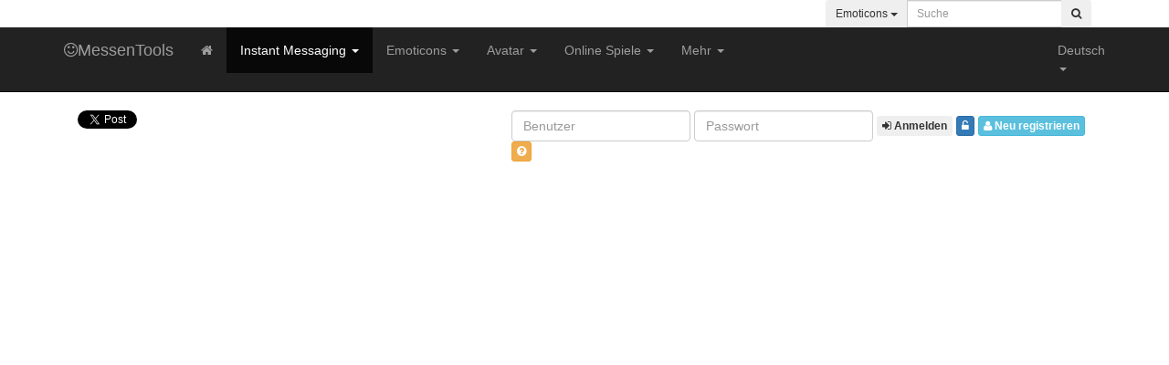

--- FILE ---
content_type: text/html; charset=utf-8
request_url: https://www.messentools.com/de/icq-check-status/
body_size: 7061
content:
<!DOCTYPE html>
<html lang="DE">
<head>
    <base href="https://www.messentools.com/">
    <meta charset="UTF-8">
    <meta name="viewport" content="width=device-width, initial-scale=1">
    <title>Überprüfen Sie die tatsächlichen Status eines ICQ kontakt - MessenTools</title>
	<meta name="Keywords" content="icq kontakt,icq status,icq,icq2go,icq5,icqmail,icqlite,icq download" >
<meta name="Description" content="Überprüfen Sie die tatsächlichen Status eines ICQ kontakt. Überprüfen Sie die tatsächlichen Status eines ICQ-Kontakt!. Entdecken Sie, wenn ein Kontakt blockiert hat man von seinem Konto schnell, geben Sie einfach die Kontakte ICQ-Nummer und klicken Sie auf die Schaltfläche Status prüfen. MessenTools" >
    <link rel="canonical" href="https://www.messentools.com/de/icq-check-status/"/>    <meta name="Rating" content="General">
    <meta name="GOOGLEBOT" content="index, follow">
    <meta name="Robots" content="index, follow">
    <meta http-equiv="Cache-Control" content="no-cache">
    <meta http-equiv="Expires" content="0">
    <meta name="revisit-after" content="1">
    <meta name="verify-v1" content="+BEoi8ulM+ZRlK/sj9nmQsNkwMGxokBKOdspug+ThIU=" />
    <link rel="apple-touch-icon" sizes="57x57" href="https://www.messentools.com/images/favicon/apple-icon-57x57.png">
    <link rel="apple-touch-icon" sizes="60x60" href="https://www.messentools.com/images/favicon/apple-icon-60x60.png">
    <link rel="apple-touch-icon" sizes="72x72" href="https://www.messentools.com/images/favicon/apple-icon-72x72.png">
    <link rel="apple-touch-icon" sizes="76x76" href="https://www.messentools.com/images/favicon/apple-icon-76x76.png">
    <link rel="apple-touch-icon" sizes="114x114" href="https://www.messentools.com/images/favicon/apple-icon-114x114.png">
    <link rel="apple-touch-icon" sizes="120x120" href="https://www.messentools.com/images/favicon/apple-icon-120x120.png">
    <link rel="apple-touch-icon" sizes="144x144" href="https://www.messentools.com/images/favicon/apple-icon-144x144.png">
    <link rel="apple-touch-icon" sizes="152x152" href="https://www.messentools.com/images/favicon/apple-icon-152x152.png">
    <link rel="apple-touch-icon" sizes="180x180" href="https://www.messentools.com/images/favicon/apple-icon-180x180.png">
    <link rel="icon" type="image/png" sizes="192x192" href="https://www.messentools.com/images/favicon/android-icon-192x192.png">
    <link rel="icon" type="image/png" sizes="32x32" href="https://www.messentools.com/images/favicon/favicon-32x32.png">
    <link rel="icon" type="image/png" sizes="96x96" href="https://www.messentools.com/images/favicon/favicon-96x96.png">
    <link rel="icon" type="image/png" sizes="16x16" href="https://www.messentools.com/images/favicon/favicon-16x16.png">
    <link rel="manifest" href="https://www.messentools.com/images/favicon/manifest.json">
    <meta name="msapplication-TileColor" content="#ffffff">
    <meta name="msapplication-TileImage" content="https://www.messentools.com/images/favicon/ms-icon-144x144.png">
    <meta name="theme-color" content="#ffffff">
    <link rel="stylesheet" href="https://maxcdn.bootstrapcdn.com/bootstrap/3.3.7/css/bootstrap.min.css" integrity="sha384-BVYiiSIFeK1dGmJRAkycuHAHRg32OmUcww7on3RYdg4Va+PmSTsz/K68vbdEjh4u" crossorigin="anonymous"><link rel="stylesheet" href="https://maxcdn.bootstrapcdn.com/font-awesome/4.6.3/css/font-awesome.min.css">
    <link href="https://www.messentools.com/includes/css/flat-ui.min.css" rel="stylesheet" type="text/css">
    <link href="https://www.messentools.com/includes/css/css.css" rel="stylesheet" type="text/css">
    <link href="https://fonts.googleapis.com/css?family=Lato:400,700" rel="stylesheet">
    <link rel="stylesheet" href="https://ajax.googleapis.com/ajax/libs/jqueryui/1.12.1/themes/smoothness/jquery-ui.css">
    <script src="https://ajax.googleapis.com/ajax/libs/jquery/2.2.4/jquery.min.js"></script>
    <script src="https://maxcdn.bootstrapcdn.com/bootstrap/3.3.7/js/bootstrap.min.js"></scrip
    <script src="https://ajax.googleapis.com/ajax/libs/jqueryui/1.12.1/jquery-ui.min.js"></script>
    <script type="text/javascript" src="https://ajax.aspnetcdn.com/ajax/jquery.validate/1.15.0/jquery.validate.min.js"></script>
    <!--[if lt IE 9]>
    <script src="https://cdnjs.cloudflare.com/ajax/libs/html5shiv/3.7.3/html5shiv.min.js"></script>
    <script src="https://cdnjs.cloudflare.com/ajax/libs/respond.js/1.4.2/respond.min.js"></script>
    <![endif]-->
        <script type="text/javascript" src="https://www.messentools.com/includes/js/js.js"></script>
    <meta property="fb:admins" content="100002450965962" />
    <script type="text/javascript">
    if(top.location!=this.location) top.location=this.location;
    </script>
</head>

<div class="tophead">
    <div class="container">
            <div class="col-sm-6 col-xs-12">
                <div class="pull-left hstats">
                                        <span class="label label-top">1853 Online nutzer</span>
                </div>
            </div>
            <div class="col-sm-6 col-xs-12">
                <form method="post" action="de/busqueda-proc/" class="form-inline pull-right" role="search">
                    <div class="input-group input-group-sm">
                        <div class="input-group-btn search-panel">
                            <button type="button" class="btn btn-inverse dropdown-toggle" data-toggle="dropdown">
                                                                    <span id="search_concept">Emoticons</span> <span class="caret"></span>
                                                            </button>
                            <ul class="dropdown-menu dropdown-menu-inverse" role="menu">
                                <li><a href="#busqueda-emoticones">Emoticons</a></li>
                                <li><a href="#busqueda-avatares">Bilder Anzeigen</a></li>
                                <li class="divider"></li>
                                <li><a href="#busqueda-juegos-online">Online Spiele</a></li>
                                <li class="divider"></li>
                                <li><a href="#busqueda-msn-information">MSN Tipps</a></li>
                                <li><a href="#busqueda-msn-downloads">MSN Downloads</a></li>
                            </ul>
                        </div>
                                                    <input type="hidden" name="tipodebusqueda" value="busqueda-emoticones" id="tipodebusqueda">
                                                <input type="text" class="form-control input-sm" id="busqueda" name="busqueda" placeholder="Suche" value="">
                        <input type="hidden" value="de" name="lang">
                        <span class="input-group-btn">
                        <button class="btn btn-inverse" type="submit"><i class="fa fa-search"></i></button>
                    </span>
                    </div>
                </form>
            </div>
    </div>
</div>

<nav class="navbar navbar-inverse navbar-static-top">
    <div class="container">
        <div class="navbar-header">
            <button type="button" class="navbar-toggle collapsed" data-toggle="collapse" data-target="#navbar" aria-expanded="false" aria-controls="navbar">
                <span class="sr-only">Toggle navigation</span>
                <span class="icon-bar"></span>
                <span class="icon-bar"></span>
                <span class="icon-bar"></span>
            </button>
            <a class="navbar-brand" href="de/"><i class="fa fa-smile-o hdlogo"></i>MessenTools</b></a>
        </div>
        <div id="navbar" class="navbar-collapse collapse">
            <ul class="nav navbar-nav">
                <li><a data-rel="tooltip" data-placement="bottom" title="Startseite" href="https://www.messentools.com/de/"><i class="fa fa-home hidden-xs"></i><div class="visible-xs">Startseite</div></a></li>
                <li class="dropdown active">
                    <a href="#" class="dropdown-toggle" data-toggle="dropdown" role="button" aria-haspopup="true" aria-expanded="false">Instant Messaging <span class="caret"></span></a>
                    <ul class="dropdown-menu">
                        <li><a href="de/generador-de-nicks/">Nick Generator</a></li>
                        <li class="divider"></li>
                        <li><a href="de/msn-check-list/">Überprüfen MSN</a></li>
                        <li><a href="de/msn-ver-perfiles/">Siehe MSN Profile</a></li>
                        <li><a href="de/msn-send-message/">Nachricht Senden MSN</a></li>
                        <li><a href="de/msn-web-messenger/">Web Messenger</a></li>
                        <li><a href="de/messentools-msn-media-and-winks-installer/">MessenTools Media & Winks Installer</a></li>
                        <li><a href="de/juegos-para-msn/">Spiele für MSN</a></li>
                        <li class="divider"></li>
                        <li><a href="de/msn-skins/">MSN Skins</a></li>
                        <li><a href="de/winks-para-msn/">Winks für MSN</a></li>
                        <li><a href="de/sonidos-para-msn/">Sounds für MSN</a></li>
                        <li><a href="de/letras-para-msn/">Buchstabe MSN</a></li>
                        <li class="divider"></li>
                        <li><a href="de/msn-check-status/">Kontakt Status MSN</a></li>
                        <li><a href="de/yahoo-messenger-check-status/">Kontakt Status Yahoo IM</a></li>
                        <li><a href="de/icq-check-status/">Kontakt Status ICQ</a></li>
                        <li><a href="de/aim-check-status/">Kontakt Status AIM</a></li>
                        <li class="divider"></li>
                        <li><a href="de/msn-downloads/">MSN Downloads</a></li>
                        <li><a href="de/yahoo-messenger-downloads/">Yahoo Downloads</a></li>
                        <li><a href="de/aim-downloads/">AIM Downloads</a></li>
                        <li><a href="de/icq-downloads/">ICQ Downloads</a></li>
                        <li><a href="de/gtalk-downloads/">Gtalk Downloads</a></li>
                    </ul>
                </li>
                <li class="dropdown">
                    <a href="https://www.messentools.com//de/msn-emoticons/" class="dropdown-toggle" data-toggle="dropdown" role="button" aria-haspopup="true" aria-expanded="false">Emoticons <span class="caret"></span></a>
                    <ul class="dropdown-menu">
                        <li><a href="de/msn-emoticons/">Alle Emoticons</a></li>
                        <li><a href="de/msn-emoticons-nuevos/">Neue Emoticons</a></li>
                        <li class="divider"></li>
                                                    <li><a href="de/msn-emoticons/android/"><b>Android</b> Ikonen</a></li>
                                                    <li><a href="de/msn-emoticons/anime/"><b>Anime</b> Ikonen</a></li>
                                                    <li><a href="de/msn-emoticons/blacky/"><b>Blacky</b> Ikonen</a></li>
                                                    <li><a href="de/msn-emoticons/banderas/"><b>Flaggen</b> Ikonen</a></li>
                                                    <li><a href="de/msn-emoticons/frutas/"><b>Früchte</b> Ikonen</a></li>
                                                    <li><a href="de/msn-emoticons/futbol/"><b>Fußball</b> Ikonen</a></li>
                                                    <li><a href="de/msn-emoticons/hallowen/"><b>Halloween</b> Ikonen</a></li>
                                                    <li><a href="de/msn-emoticons/humor/"><b>Humor</b> Ikonen</a></li>
                                                    <li><a href="de/msn-emoticons/internet/"><b>Internet</b> Ikonen</a></li>
                                                    <li><a href="de/msn-emoticons/cold/"><b>Kalt</b> Ikonen</a></li>
                                                    <li><a href="de/msn-emoticons/love/"><b>Liebe</b> Ikonen</a></li>
                                                    <li><a href="de/msn-emoticons/lol/"><b>LOL - Lachen</b> Ikonen</a></li>
                                                    <li><a href="de/msn-emoticons/msn/"><b>MSN</b> Ikonen</a></li>
                                                    <li><a href="de/msn-emoticons/music/"><b>Musik</b> Ikonen</a></li>
                                                    <li><a href="de/msn-emoticons/mensajes/"><b>Nachrichten</b> Ikonen</a></li>
                                                    <li><a href="de/msn-emoticons/food/"><b>Nahrung</b> Ikonen</a></li>
                                                    <li><a href="de/msn-emoticons/onionhead/"><b>Onion Head</b> Ikonen</a></li>
                                                    <li><a href="de/msn-emoticons/zorrito/"><b>Red Fox</b> Ikonen</a></li>
                                                    <li><a href="de/msn-emoticons/sex/"><b>Sex</b> Ikonen</a></li>
                                                    <li><a href="de/msn-emoticons/games/"><b>Spiele</b> Ikonen</a></li>
                                                    <li><a href="de/msn-emoticons/sports/"><b>Sport</b> Ikonen</a></li>
                                                    <li><a href="de/msn-emoticons/hot/"><b>Strand</b> Ikonen</a></li>
                                                    <li><a href="de/msn-emoticons/animals/"><b>Tiere</b> Ikonen</a></li>
                                                    <li><a href="de/msn-emoticons/tuzky/"><b>Tuzky</b> Ikonen</a></li>
                                                    <li><a href="de/msn-emoticons/tv-series-cine/"><b>TV, Serien & Filme</b> Ikonen</a></li>
                                                    <li><a href="de/msn-emoticons/crazy/"><b>Verrückt</b> Ikonen</a></li>
                                                    <li><a href="de/msn-emoticons/varios/"><b>Verschiedene</b> Ikonen</a></li>
                                                    <li><a href="de/msn-emoticons/navidad/"><b>Weihnachten</b> Ikonen</a></li>
                                            </ul>
                </li>
                <li class="dropdown">
                    <a href="https://www.messentools.com//de/msn-avatares/" class="dropdown-toggle" data-toggle="dropdown" role="button" aria-haspopup="true" aria-expanded="false">Avatar <span class="caret"></span></a>
                    <ul class="dropdown-menu">
                        <li><a href="de/msn-avatares/">Alle Bilder</a></li>
                        <li><a href="de/msn-avatares-nuevos/">Neue Bilder</a></li>
                        <li class="divider"></li>
                                                    <li><a href="de/msn-avatares/anime/"><b>Anime</b> Bilder</a></li>
                                                    <li><a href="de/msn-avatares/autos/"><b>Autos und Motoren</b> Bilder</a></li>
                                                    <li><a href="de/msn-avatares/cine/"><b>Cine und Filme</b> Bilder</a></li>
                                                    <li><a href="de/msn-avatares/television/"><b>Fernseher</b> Bilder</a></li>
                                                    <li><a href="de/msn-avatares/marcas/"><b>Firmen</b> Bilder</a></li>
                                                    <li><a href="de/msn-avatares/futbol/"><b>Fußball</b> Bilder</a></li>
                                                    <li><a href="de/msn-avatares/juegos/"><b>Games</b> Bilder</a></li>
                                                    <li><a href="de/msn-avatares/paises/"><b>Länder</b> Bilder</a></li>
                                                    <li><a href="de/msn-avatares/amor/"><b>Liebe</b> Bilder</a></li>
                                                    <li><a href="de/msn-avatares/msn/"><b>MSN</b> Bilder</a></li>
                                                    <li><a href="de/msn-avatares/musica/"><b>Musik</b> Bilder</a></li>
                                                    <li><a href="de/msn-avatares/mensajes/"><b>Nachrichten</b> Bilder</a></li>
                                                    <li><a href="de/msn-avatares/comida/"><b>Nahrung</b> Bilder</a></li>
                                                    <li><a href="de/msn-avatares/famosas/"><b>Promis - Frauen</b> Bilder</a></li>
                                                    <li><a href="de/msn-avatares/famosos/"><b>Promis - Männer</b> Bilder</a></li>
                                                    <li><a href="de/msn-avatares/sexo/"><b>Sex</b> Bilder</a></li>
                                                    <li><a href="de/msn-avatares/deportes/"><b>Sport</b> Bilder</a></li>
                                                    <li><a href="de/msn-avatares/animales/"><b>Tiere</b> Bilder</a></li>
                                                    <li><a href="de/msn-avatares/varios/"><b>Verschiedene</b> Bilder</a></li>
                                                    <li><a href="de/msn-avatares/navidad/"><b>Weihnachten</b> Bilder</a></li>
                                            </ul>
                </li>
                <li class="dropdown">
                    <a href="de/juegos-online/" class="dropdown-toggle" data-toggle="dropdown" role="button" aria-haspopup="true" aria-expanded="false">Online Spiele <span class="caret"></span></a>
                    <ul class="dropdown-menu">
                        <li><a href="de/juegos-online/all/">Alle Kategorien</a></li>
                        <li><a href="de/juegos-online-nuevos/">Neue Spiele</a></li>
                        <li class="divider"></li>
                                                    <li><a href="de/juegos-online/2-jugadores/"><b>2 Spieler</b> Spiele</a></li>
                                                    <li><a href="de/juegos-online/3d/"><b>3D  Spiele</b> Spiele</a></li>
                                                    <li><a href="de/juegos-online/aventuras/"><b>Abenteuer</b> Spiele</a></li>
                                                    <li><a href="de/juegos-online/accion/"><b>Action</b> Spiele</a></li>
                                                    <li><a href="de/juegos-online/angry-birds/"><b>Angry Birds</b> Spiele</a></li>
                                                    <li><a href="de/juegos-online/casino/"><b>Casino</b> Spiele</a></li>
                                                    <li><a href="de/juegos-online/futbol/"><b>Fußball</b> Spiele</a></li>
                                                    <li><a href="de/juegos-online/lucha/"><b>Kampf</b> Spiele</a></li>
                                                    <li><a href="de/juegos-online/cartas/"><b>Karten</b> Spiele</a></li>
                                                    <li><a href="de/juegos-online/infantiles/"><b>Kinder</b> Spiele</a></li>
                                                    <li><a href="de/juegos-online/cocina/"><b>Küche</b> Spiele</a></li>
                                                    <li><a href="de/juegos-online/chicas/"><b>Mädchen</b> Spiele</a></li>
                                                    <li><a href="de/juegos-online/mario-bros/"><b>Mario Bros</b> Spiele</a></li>
                                                    <li><a href="de/juegos-online/multiplayer/"><b>Mehrspieler</b> Spiele</a></li>
                                                    <li><a href="de/juegos-online/musica/"><b>Musik</b> Spiele</a></li>
                                                    <li><a href="de/juegos-online/plataforma/"><b>Plattform</b> Spiele</a></li>
                                                    <li><a href="de/juegos-online/puzzle/"><b>Puzzle</b> Spiele</a></li>
                                                    <li><a href="de/juegos-online/carreras/"><b>Renn</b> Spiele</a></li>
                                                    <li><a href="de/juegos-online/disparos/"><b>Schießen</b> Spiele</a></li>
                                                    <li><a href="de/juegos-online/habilidad/"><b>Skills</b> Spiele</a></li>
                                                    <li><a href="de/juegos-online/deportes/"><b>Sport</b> Spiele</a></li>
                                            </ul>
                </li>
                <li class="dropdown">
                    <a href="#" class="dropdown-toggle" data-toggle="dropdown" role="button" aria-haspopup="true" aria-expanded="false">Mehr <span class="caret"></span></a>
                    <ul class="dropdown-menu">
                        <li><a href="de/articulos/">Info und Artikel</a></li>
                        <li><a href="de/what-is-my-ip-address/">Was ist meine IP?</a></li>
                        <li><a href="de/traductor-online/">Übersetzer Web</a></li>
                        <li><a href="de/qr-code-generator/">QR Code Erzeugen</a></li>
                    </ul>
                </li>
            </ul>
            <ul class="nav navbar-nav navbar-right">
                <li class="dropdown">
                    <a href="#" class="dropdown-toggle hlang" data-toggle="dropdown" role="button" aria-haspopup="true" aria-expanded="false"><div class="fl flag32 flag-de hflag"></div><span class="visible-lg visible-xs fl txtflagh">Deutsch</span> <span class="caret"></span></a>
                    <ul class="dropdown-menu">
                                                    <li><a title="Versión en Español" href="/es/icq-check-status/"><div class="flag16 flag-es flhead"></div>Español</a></li>
                            <li><a title="English Version" href="/en/icq-check-status/"><div class="flag16 flag-us flhead"></div>English</a></li>
                            <li><a title="Versão Português" href="/pt/icq-check-status/"><div class="flag16 flag-br flhead"></div>Português</a></li>
                            <li><a title="Versione Italiana" href="/it/icq-check-status/"><div class="flag16 flag-it flhead"></div>Italiano</a></li>
                            <li class="active"><a title="Deutsch Version" href="/de/icq-check-status/"><div class="flag16 flag-de flhead"></div>Deutsch</a></li>
                            <li><a title="Version Française" href="/fr/icq-check-status/"><div class="flag16 flag-fr flhead"></div>Français</a></li>
                            <li><a title="日本語版" href="/ja/icq-check-status/"><div class="flag16 flag-jp flhead"></div>日本語</a></li>
                            <li><a title="한국어 버전" href="/ko/icq-check-status/"><div class="flag16 flag-kr flhead"></div>한국어</a></li>
                                            </ul>
                </li>
            </ul>
        </div><!--/.nav-collapse -->
    </div>

</nav>

<div class="tophead2">
    <div class="container grad_gray ">
        <div class="col-lg-5 col-sm-12 col-xs-12">
                            <div class="hsmb1">
                    <a href="https://twitter.com/share" class="twitter-share-button" data-url="https://www.messentools.com/de/" data-text="Instant Messaging, Online-Spiele und Videos und mehr auf MessenTools.com!" data-count="none" data-lang="es">Tweet</a><script type="text/javascript" src="https://platform.twitter.com/widgets.js"></script>
                </div>
                <div class="hsmb2">
                    <div id="fb-root"></div>
                                        <script>(function(d, s, id) {
                            var js, fjs = d.getElementsByTagName(s)[0];
                            if (d.getElementById(id)) {return;}
                            js = d.createElement(s); js.id = id;
                            js.src = "//connect.facebook.net/de_DE/all.js#xfbml=1";
                            fjs.parentNode.insertBefore(js, fjs);
                        }(document, 'script', 'facebook-jssdk'));</script>
                    <div class="fb-like" data-href="https://www.facebook.com/pages/MessenToolscom/276080879079393" data-send="true" data-layout="button_count" data-width="250" data-show-faces="false" data-font="trebuchet ms"></div>
                </div>
                    </div>
        <div class="col-lg-7 col-sm-12 col-xs-12">
            
                <script type="text/javascript">$(document).ready(function() { $("#f_lh").validate({ errorClass: "alert alert-danger alert-sm errorheader mt0 mb0", errorElement: "div", rules: { nick: { required: true }, pass: { required: true } }, messages: { nick: { required: "Geben Sie Ihren nick." }, pass: { required: "Bitte geben Sie Ihr Passwort."} }, submitHandler: function(form){ $.ajax({ type: 'POST', complete: function(){ $('#lh_l').hide(); }, url: 'includes/tools/loginheader.php', data: $('#f_lh').serialize(), success: function(res) { $('#lh_r').html(res); return false } }) } }); }); </script>

                <div id="lh_r"></div>
                <div id="lh_l">
                    <form class="form-inline pull-right formheader" id="f_lh" name="f_lh">
                        <div class="form-group">
                            <input type="text" class="form-control input-xs" id="nick" name="nick" placeholder="Benutzer">
                        </div>
                        <div class="form-group">
                            <input type="password" class="form-control input-xs" id="pass" name="pass" placeholder="Passwort">
                        </div>
                        <input type="hidden" id="lang" name="lang" value="de">
                        <input type="hidden" id="dest" name="dest" value="/de/icq-check-status/">
                        <button type="submit" class="btn btn-xs btn-inverse" data-rel="tooltip" data-placement="bottom" data-html="true" data-original-title="Login auf Ihr Konto"><i class="fa fa-sign-in"></i> <b>Anmelden</b></button>
                        <a class="btn btn-xs btn-primary" href="de/recuperar-password/" data-rel="tooltip" data-placement="bottom" data-html="true" data-original-title="Passwort vergessen?"><i class="fa fa-unlock-alt"></i></a>
                                                    <a rel="nofollow" class="btn btn-xs btn-info ml10" href="de/create-account/" data-rel="tooltip" data-placement="bottom" data-html="true" data-original-title="Erstellen Sie ein Konto"><i class="fa fa-user"></i> <b>Neu registrieren</b></a>
                                                            <a class="btn btn-xs btn-warning" href="de/ventajas-de-registro/" data-rel="tooltip" data-placement="bottom" data-html="true" data-original-title="Warum registrieren?"><i class="fa fa-question-circle"></i></a>
                                                                        </form>
                    <div class="#error_login"></div>
                </div>
                    </div>
    </div>
</div>

<body >
<div class="container">
<script data-ad-client="ca-pub-7806977394117071" async src="https://pagead2.googlesyndication.com/pagead/js/adsbygoogle.js"></script>
<div class="row ad1">
    <div class="col-xs-12">
        <script async src="//pagead2.googlesyndication.com/pagead/js/adsbygoogle.js"></script>
        <!-- Text-Link Adaptable -->
        <ins class="adsbygoogle"
             style="display:block"
             data-ad-client="ca-pub-7806977394117071"
             data-ad-slot="6800010645"
             data-ad-format="link"></ins>
        <script>
            (adsbygoogle = window.adsbygoogle || []).push({});
        </script>
    </div>
</div>

<div class="row">
	<div class="col-md-9 col-xs-12">
<div class="row mt10">
    <div class="col-md-6 col-xs-12">
        <div class="ad2">
            <script async src="//pagead2.googlesyndication.com/pagead/js/adsbygoogle.js"></script>
            <!-- MT-Box-A-General - V3 -->
            <ins class="adsbygoogle"
                 style="display:block"
                 data-ad-client="ca-pub-7806977394117071"
                 data-ad-slot="4379422249"
                 data-ad-format="auto"></ins>
            <script>
                (adsbygoogle = window.adsbygoogle || []).push({});
            </script>
        </div>
    </div>
    <div class="col-md-6 col-xs-12">
        <div class="ad2">
            <script async src="//pagead2.googlesyndication.com/pagead/js/adsbygoogle.js"></script>
            <!-- MT-Box-B-General - V3 -->
            <ins class="adsbygoogle"
                 style="display:block"
                 data-ad-client="ca-pub-7806977394117071"
                 data-ad-slot="5856155449"
                 data-ad-format="auto"></ins>
            <script>
                (adsbygoogle = window.adsbygoogle || []).push({});
            </script>
        </div>
    </div>
</div>    <div class="row mt20">
    

<div class="col-xs-12">
    <div class="panel panel-inverse mb10">
        <div class="panel-heading">
            <h1>Check ICQ Kontakt Status</h1>
        </div>
        <div class="panel-body p10">
            <div id="load_check" class="col-md-8 col-md-offset-2">
                <p>
                <form name="check_form" id="check_form">
                    <div class="form-group">
                        <label for="uin">ICQ-Nummer (ICQ UIN Nummer)</label>
                        <input type="text" class="form-control" id="uin" placeholder="ICQ-Nummer (ICQ UIN Nummer)">
                    </div>
                    <div class="form-group centered">
                        <button type="submit" disabled class="btn btn-lg btn-success"><b>Weiter</b></button>
                    </div>
                </form>
                </p>
            </div>
            <div id="res_check" ></div>
        </div>
    </div>
    <div class="alert alert-warning alert-sm">Überprüfen sie die <b>Tatsächlichen Status</b> eines ICQ kontakt!. Entdecken sie, wenn ein kontakt blockiert hat man von seinem konto schnell, geben sie einfach das kontaktformular <b>Nummer ICQ</b> und klicken sie auf die <b>"Check UIN Zahl "</b> taste.<br><br>Wenn sie das kontrollkästchen ergebnis ist "<b>Online</b>" und man kann nicht sehen, die kontakt online auf Ihrer liste, dann hat er <b>blockiert</b>!</b></div>
</div>    </div>
    </div>
	<div class="col-md-3 col-xs-12 mt20">
		<div class="ad3">
    <script async src="//pagead2.googlesyndication.com/pagead/js/adsbygoogle.js"></script>
    <!-- MessenTools-Column-Right-BIG2 - V3 -->
    <ins class="adsbygoogle"
         style="display:block"
         data-ad-client="ca-pub-7806977394117071"
         data-ad-slot="8809621844"
         data-ad-format="auto"></ins>
    <script>
        (adsbygoogle = window.adsbygoogle || []).push({});
    </script>
</div>
<script async src="//pagead2.googlesyndication.com/pagead/js/adsbygoogle.js"></script>
<script>
  (adsbygoogle = window.adsbygoogle || []).push({
    google_ad_client: "ca-pub-7806977394117071",
    enable_page_level_ads: true
  });
</script>	</div>
    </div>
</div>
<footer>
    <div class="container">
        <div class="row">
            <div class="col-md-12 footer-lang">
                                    <a href="https://www.messentools.com/de/" class="footer-lang"><div class="flag16 flag-de"></div>Deutsch</a>
                                    <a href="https://www.messentools.com/en/" class="footer-lang"><div class="flag16 flag-us"></div>English</a>
                                    <a href="https://www.messentools.com/es/" class="footer-lang"><div class="flag16 flag-es"></div>Español</a>
                                    <a href="https://www.messentools.com/fr/" class="footer-lang"><div class="flag16 flag-fr"></div>Française</a>
                                    <a href="https://www.messentools.com/it/" class="footer-lang"><div class="flag16 flag-it"></div>Italiano</a>
                                    <a href="https://www.messentools.com/ja/" class="footer-lang"><div class="flag16 flag-jp"></div>日本語</a>
                                    <a href="https://www.messentools.com/ko/" class="footer-lang"><div class="flag16 flag-kr"></div>한국어 버전</a>
                                    <a href="https://www.messentools.com/pt/" class="footer-lang"><div class="flag16 flag-br"></div>Português</a>
                            </div>
        </div>
        <div class="row">
            <div class="col-xs-12">
                <a rel="nofollow" target="_blank" href="https://www.clockonline.us/de/">Online Wecker</a> - <a rel="nofollow" href="de/features-list/">Wir über uns</a> - <a rel="nofollow" href="de/terminos-y-condiciones/">Bedingungen</a> - <a rel="nofollow" href="de/estadisticas-del-sitio/">Website statistiken</a> - <a rel="nofollow" href="de/users/">Benutzer</a> - <a rel="nofollow" href="de/contact-us/">Kontaktieren</a><br>MessenTools© 2007-2026. Alle Rechte vorbehalten.<br>MessenTools.com hat keine rechtliche Beziehung mit MSN® Messenger, Microsoft Corporation®, ICQ®, America Online Inc® oder Yahoo!® Inc.                <a rel="nofollow" href="https://www.dannetstudio.com.ar" title="Diseño y Desarrollo Web" name="DannetStudio" target="_blank">DannetStudio</a>            </div>
        </div>

    </div>
</footer>

</div>
</div>
</div>

<div class="scroll-top-wrapper ">
	<span class="scroll-top-inner">
		<i class="fa fa-chevron-up"></i>
	</span>
</div>

<script type="text/javascript">sc_project=3401936; sc_invisible=1; sc_partition=37; sc_security="4df528e5"; </script>
<script type="text/javascript" src="https://www.statcounter.com/counter/counter.js"></script>
<script>(function(i,s,o,g,r,a,m){i['GoogleAnalyticsObject']=r;i[r]=i[r]||function(){(i[r].q=i[r].q||[]).push(arguments)},i[r].l=1*new Date();a=s.createElement(o), m=s.getElementsByTagName(o)[0];a.async=1;a.src=g;m.parentNode.insertBefore(a,m)})(window,document,'script','https://www.google-analytics.com/analytics.js','ga');
    ga('create', 'UA-399485-34', 'auto');ga('send', 'pageview');</script>
<script defer src="https://static.cloudflareinsights.com/beacon.min.js/vcd15cbe7772f49c399c6a5babf22c1241717689176015" integrity="sha512-ZpsOmlRQV6y907TI0dKBHq9Md29nnaEIPlkf84rnaERnq6zvWvPUqr2ft8M1aS28oN72PdrCzSjY4U6VaAw1EQ==" data-cf-beacon='{"version":"2024.11.0","token":"d23a10cbeb2f41309ca5da596bd94e6e","r":1,"server_timing":{"name":{"cfCacheStatus":true,"cfEdge":true,"cfExtPri":true,"cfL4":true,"cfOrigin":true,"cfSpeedBrain":true},"location_startswith":null}}' crossorigin="anonymous"></script>
</body>
</html>


--- FILE ---
content_type: text/html; charset=utf-8
request_url: https://www.google.com/recaptcha/api2/aframe
body_size: 267
content:
<!DOCTYPE HTML><html><head><meta http-equiv="content-type" content="text/html; charset=UTF-8"></head><body><script nonce="u7lcqFPE-e-eHjG-zA42vg">/** Anti-fraud and anti-abuse applications only. See google.com/recaptcha */ try{var clients={'sodar':'https://pagead2.googlesyndication.com/pagead/sodar?'};window.addEventListener("message",function(a){try{if(a.source===window.parent){var b=JSON.parse(a.data);var c=clients[b['id']];if(c){var d=document.createElement('img');d.src=c+b['params']+'&rc='+(localStorage.getItem("rc::a")?sessionStorage.getItem("rc::b"):"");window.document.body.appendChild(d);sessionStorage.setItem("rc::e",parseInt(sessionStorage.getItem("rc::e")||0)+1);localStorage.setItem("rc::h",'1768994314865');}}}catch(b){}});window.parent.postMessage("_grecaptcha_ready", "*");}catch(b){}</script></body></html>